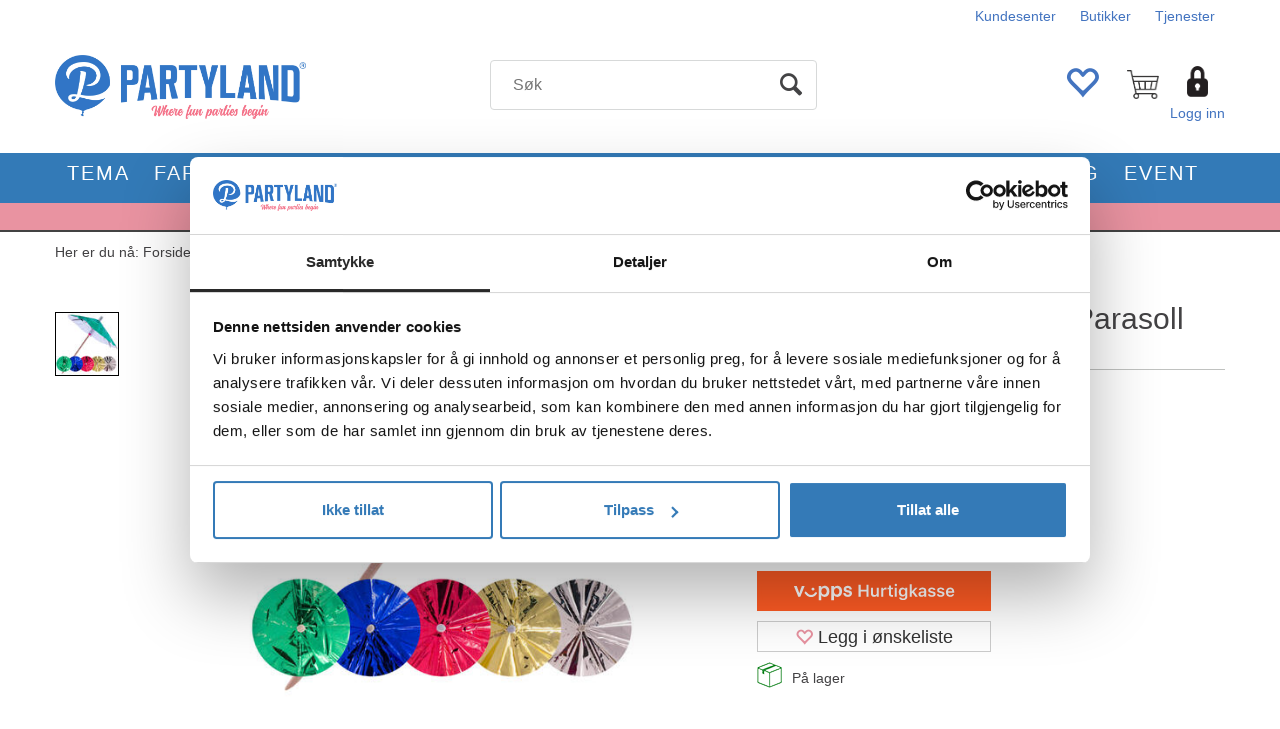

--- FILE ---
content_type: text/plain; charset=utf-8
request_url: https://nettbutikk.partyland.party/api/Menu/GetHtmlMenu?nodeId=2075020&screensize=lg&screensizePixels=1200&width=1280&height=720&showMobileMenuCollapsed=false&_=1769754231291
body_size: 4945
content:


<div class="mc-menu">
    <div class="navbar navbar-default mcm">
        <div class="navbar-header">
            <button type="button" data-toggle="collapse" data-target="#navbar-collapse-grid" class="navbar-toggle collapsed" data-role="none" aria-expanded="false" aria-controls="navbar">
                <span class="sr-only">Toggle navigation</span>
                <span class="icon-bar top-bar"></span>
                <span class="icon-bar middle-bar"></span>
                <span class="icon-bar bottom-bar"></span>
            </button>
        </div>
        <div id="navbar-collapse-grid" class="navbar-collapse collapse">
            <ul class="nav navbar-nav" data-role="none">

                
                        <li class="dropdown mcm-fw selected  " data-menu-index="0">

                            <a href="/tema-anledning"
                               
                               target='_self'
                               
                               class="dropdown-toggle"
                               data-toggle="dropdown"
                               data-role="none">
                                Tema                                
                            </a>

                            <ul class="dropdown-menu" data-role="none">
                                <li class="dropdown-submenu">

                                    <div class="row MegaMenuPublishedTop">
                                        <div class="col-sm-12">
                                            
                                            <div class="MegaMenuNotPublished">

                                                <div class="col-xs-12">
                                                    <a href="/tema-anledning"
                                                       target='_self'
                                                       class="menu-show-all"
                                                       data-role="none">Tema
                                                        
                                                    </a>
                                                </div>
                                                
                                                
                                                <div class="col-sm-12 menu-section"><div class="menu-items-container col-sm-4 col-md-3"><a href='/tema-anledning/17-mai' target='_self' class='title '>17. mai</a></div><div class="menu-items-container col-sm-4 col-md-3"><a href='/tema-anledning/80-tallsfest' target='_self' class='title '>80-tallsfest</a></div><div class="menu-items-container col-sm-4 col-md-3"><a href='/tema-anledning/babyshower' target='_self' class='title '>Babyshower</a></div><div class="menu-items-container col-sm-4 col-md-3"><a href='/tema-anledning/black-white' target='_self' class='title '>Black &amp; White</a></div><div class="menu-items-container col-sm-4 col-md-3"><a href='/tema-anledning/bryllup' target='_self' class='title '>Bryllup</a></div><div class="menu-items-container col-sm-4 col-md-3"><a href='/tema-anledning/bursdag' target='_self' class='title '>Bursdag</a></div><div class="menu-items-container col-sm-4 col-md-3"><a href='/tema-anledning/cowboy-western' target='_self' class='title '>Cowboy &amp; Western</a></div><div class="menu-items-container col-sm-4 col-md-3"><a href='/tema-anledning/disco' target='_self' class='title '>Disco</a></div><div class="menu-items-container col-sm-4 col-md-3"><a href='/tema-anledning/dåp-navnefest' target='_self' class='title '>D&#229;p &amp; Navnefest</a></div><div class="menu-items-container col-sm-4 col-md-3"><a href='/tema-anledning/eid' target='_self' class='title '>Eid</a></div><div class="menu-items-container col-sm-4 col-md-3"><a href='/tema-anledning/enhjorning-flamingo' target='_self' class='title '>Enhj&#248;rning &amp; Flamingo</a></div><div class="menu-items-container col-sm-4 col-md-3"><a href='/tema-anledning/farsdag' target='_self' class='title '>Farsdag</a></div><div class="menu-items-container col-sm-4 col-md-3"><a href='/tema-anledning/flower-power--hippie' target='_self' class='title '>Flower Power &amp; Hippie</a></div><div class="menu-items-container col-sm-4 col-md-3"><a href='/tema-anledning/fotball' target='_self' class='title '>Fotball</a></div><div class="menu-items-container col-sm-4 col-md-3"><a href='/tema-anledning/elegant-rustikk-galla-skoleball' target='_self' class='title '>Galla &amp; Skoleball</a></div><div class="menu-items-container col-sm-4 col-md-3"><a href='/tema-anledning/gender-reveal' target='_self' class='title '>Gender Reveal</a></div><div class="menu-items-container col-sm-4 col-md-3"><a href='/tema-anledning/glow-party' target='_self' class='title '>Glow Party</a></div><div class="menu-items-container col-sm-4 col-md-3"><a href='/tema-anledning/halloween' target='_self' class='title '>Halloween</a></div><div class="menu-items-container col-sm-4 col-md-3"><a href='/tema-anledning/hawaii-fest' target='_self' class='title '>Hawaii Fest</a></div><div class="menu-items-container col-sm-4 col-md-3"><a href='/tema-anledning/jul' target='_self' class='title '>Jul</a></div><div class="menu-items-container col-sm-4 col-md-3"><a href='/tema-anledning/konfirmasjon' target='_self' class='title '>Konfirmasjon</a></div><div class="menu-items-container col-sm-4 col-md-3"><a href='/tema-anledning/mexico' target='_self' class='title '>Mexico</a></div><div class="menu-items-container col-sm-4 col-md-3"><a href='/tema-anledning/morsdag' target='_self' class='title '>Morsdag</a></div><div class="menu-items-container col-sm-4 col-md-3"><a href='/tema-anledning/neon-fest' target='_self' class='title '>Neon Fest</a></div><div class="menu-items-container col-sm-4 col-md-3"><a href='/tema-anledning/nyttår' target='_self' class='title '>Nytt&#229;r</a></div><div class="menu-items-container col-sm-4 col-md-3"><a href='/tema-anledning/oktoberfest' target='_self' class='title '>Oktoberfest</a></div><div class="menu-items-container col-sm-4 col-md-3"><a href='/tema-anledning/pool-party' target='_self' class='title '>Pool Party</a></div><div class="menu-items-container col-sm-4 col-md-3"><a href='/tema-anledning/pride' target='_self' class='title '>Pride</a></div><div class="menu-items-container col-sm-4 col-md-3"><a href='/tema-anledning/prinsesse' target='_self' class='title '>Prinsesse</a></div><div class="menu-items-container col-sm-4 col-md-3"><a href='/tema-anledning/rainbow-party' target='_self' class='title '>Rainbow Party</a></div><div class="menu-items-container col-sm-4 col-md-3"><a href='/tema-anledning/russefeiring' target='_self' class='title '>Russefeiring</a></div><div class="menu-items-container col-sm-4 col-md-3"><a href='/tema-anledning/sommerfest' target='_self' class='title '>Sommerfest</a></div><div class="menu-items-container col-sm-4 col-md-3"><a href='/tema-anledning/valentinsdag' target='_self' class='title '>Valentinsdag</a></div><div class="menu-items-container col-sm-4 col-md-3"><a href='/tema-anledning/st-patrick-s-day' target='_self' class='title '>St. Patrick&#39;s Day</a></div><div class="menu-items-container col-sm-4 col-md-3"><a href='/tema-anledning/utdrikningslag' target='_self' class='title '>Utdrikningslag</a></div><div class="menu-items-container col-sm-4 col-md-3"><a href='/tema-anledning/se-alt' target='_self' class='title '>Se alt</a></div></div>

                                                
                                                
                                            </div>
                                           
                                        </div>
                                    </div>
                                </li>
                            </ul>
                        </li>
                    
                        <li class="dropdown mcm-fw  " data-menu-index="1">

                            <a href="/farge"
                               
                               target='_self'
                               
                               class="dropdown-toggle"
                               data-toggle="dropdown"
                               data-role="none">
                                Farge                                
                            </a>

                            <ul class="dropdown-menu" data-role="none">
                                <li class="dropdown-submenu">

                                    <div class="row MegaMenuPublishedTop">
                                        <div class="col-sm-12">
                                            
                                            <div class="MegaMenuNotPublished">

                                                <div class="col-xs-12">
                                                    <a href="/farge"
                                                       target='_self'
                                                       class="menu-show-all"
                                                       data-role="none">Farge
                                                        
                                                    </a>
                                                </div>
                                                
                                                
                                                <div class="col-sm-12 menu-section"><div class="menu-items-container col-sm-4 col-md-3"><a href='/farge/bla' target='_self' class='title '>Bl&#229;</a></div><div class="menu-items-container col-sm-4 col-md-3"><a href='/farge/dots' target='_self' class='title '>Dots</a></div><div class="menu-items-container col-sm-4 col-md-3"><a href='/farge/gronn' target='_self' class='title '>Gr&#248;nn</a></div><div class="menu-items-container col-sm-4 col-md-3"><a href='/farge/gul' target='_self' class='title '>Gul</a></div><div class="menu-items-container col-sm-4 col-md-3"><a href='/farge/gull' target='_self' class='title '>Gull</a></div><div class="menu-items-container col-sm-4 col-md-3"><a href='/farge/gull-metallic' target='_self' class='title '>Gull Metallic</a></div><div class="menu-items-container col-sm-4 col-md-3"><a href='/farge/hvit' target='_self' class='title '>Hvit</a></div><div class="menu-items-container col-sm-4 col-md-3"><a href='/farge/korall' target='_self' class='title '>Korall</a></div><div class="menu-items-container col-sm-4 col-md-3"><a href='/farge/lilla' target='_self' class='title '>Lilla</a></div><div class="menu-items-container col-sm-4 col-md-3"><a href='/farge/mint' target='_self' class='title '>Mint</a></div><div class="menu-items-container col-sm-4 col-md-3"><a href='/farge/oransje' target='_self' class='title '>Oransje</a></div><div class="menu-items-container col-sm-4 col-md-3"><a href='/farge/pastell' target='_self' class='title '>Pastell</a></div><div class="menu-items-container col-sm-4 col-md-3"><a href='/farge/rosa' target='_self' class='title '>Rosa</a></div><div class="menu-items-container col-sm-4 col-md-3"><a href='/farge/rose-gold' target='_self' class='title '>Rose Gold</a></div><div class="menu-items-container col-sm-4 col-md-3"><a href='/farge/rod' target='_self' class='title '>R&#248;d</a></div><div class="menu-items-container col-sm-4 col-md-3"><a href='/farge/sort' target='_self' class='title '>Sort</a></div><div class="menu-items-container col-sm-4 col-md-3"><a href='/farge/striper' target='_self' class='title '>Striper</a></div><div class="menu-items-container col-sm-4 col-md-3"><a href='/farge/solv' target='_self' class='title '>S&#248;lv</a></div><div class="menu-items-container col-sm-4 col-md-3"><a href='/farge/solv-metallic' target='_self' class='title '>S&#248;lv Metallic</a></div><div class="menu-items-container col-sm-4 col-md-3"><a href='/farge/turkis' target='_self' class='title '>Turkis</a></div><div class="menu-items-container col-sm-4 col-md-3"><a href='/farge/se-alle-farger' target='_self' class='title '>Se alt</a></div></div>

                                                
                                                
                                            </div>
                                           
                                        </div>
                                    </div>
                                </li>
                            </ul>
                        </li>
                    
                        <li class="dropdown mcm-fw  " data-menu-index="2">

                            <a href="/barn"
                               
                               target='_self'
                               
                               class="dropdown-toggle"
                               data-toggle="dropdown"
                               data-role="none">
                                Barn                                
                            </a>

                            <ul class="dropdown-menu" data-role="none">
                                <li class="dropdown-submenu">

                                    <div class="row MegaMenuPublishedTop">
                                        <div class="col-sm-12">
                                            
                                            <div class="MegaMenuNotPublished">

                                                <div class="col-xs-12">
                                                    <a href="/barn"
                                                       target='_self'
                                                       class="menu-show-all"
                                                       data-role="none">Barn
                                                        
                                                    </a>
                                                </div>
                                                
                                                
                                                <div class="col-sm-12 menu-section"><div class="menu-items-container col-sm-4 col-md-3"><a href='/barn/batman-bursdag' target='_self' class='title '>Batman</a></div><div class="menu-items-container col-sm-4 col-md-3"><a href='/barn/byggeplass-bursdag' target='_self' class='title '>Byggeplass</a></div><div class="menu-items-container col-sm-4 col-md-3"><a href='/barn/dinosaur-bursdag' target='_self' class='title '>Dinosaur</a></div><div class="menu-items-container col-sm-4 col-md-3"><a href='/barn/enhjørning-bursdag' target='_self' class='title '>Enhj&#248;rning</a></div><div class="menu-items-container col-sm-4 col-md-3"><a href='/barn/fotball-bursdag' target='_self' class='title '>Fotball</a></div><div class="menu-items-container col-sm-4 col-md-3"><a href='/barn/frozen-frost-bursdag' target='_self' class='title '>Frozen (Frost)</a></div><div class="menu-items-container col-sm-4 col-md-3"><a href='/barn/gaming-bursdag' target='_self' class='title '>Gaming</a></div><div class="menu-items-container col-sm-4 col-md-3"><a href='/barn/grusomme-meg-bursdag' target='_self' class='title '>Grusomme Meg</a></div><div class="menu-items-container col-sm-4 col-md-3"><a href='/barn/havfrue-bursdag' target='_self' class='title '>Havfrue</a></div><div class="menu-items-container col-sm-4 col-md-3"><a href='/barn/justice-league-bursdag' target='_self' class='title '>Justice League</a></div><div class="menu-items-container col-sm-4 col-md-3"><a href='/barn/lego-bursdag' target='_self' class='title '>Lego</a></div><div class="menu-items-container col-sm-4 col-md-3"><a href='/barn/lol-surprise-bursdag' target='_self' class='title '>LOL Surprise!</a></div><div class="menu-items-container col-sm-4 col-md-3"><a href='/barn/mikke-mus-bursdag' target='_self' class='title '>Mikke Mus</a></div><div class="menu-items-container col-sm-4 col-md-3"><a href='/barn/minions-bursdag' target='_self' class='title '>Minions</a></div><div class="menu-items-container col-sm-4 col-md-3"><a href='/barn/minni-mus-bursdag' target='_self' class='title '>Minni Mus</a></div><div class="menu-items-container col-sm-4 col-md-3"><a href='/barn/paw-patrol' target='_self' class='title '>Paw Patrol</a></div><div class="menu-items-container col-sm-4 col-md-3"><a href='/barn/peppa-gris-bursdag' target='_self' class='title '>Peppa Gris</a></div><div class="menu-items-container col-sm-4 col-md-3"><a href='/barn/prinsesse-bursdag' target='_self' class='title '>Prinsesse</a></div><div class="menu-items-container col-sm-4 col-md-3"><a href='/barn/sjørøver-pirat-bursdag' target='_self' class='title '>Sj&#248;r&#248;ver &amp; Pirat</a></div><div class="menu-items-container col-sm-4 col-md-3"><a href='/barn/spiderman-bursdag' target='_self' class='title '>Spiderman</a></div><div class="menu-items-container col-sm-4 col-md-3"><a href='/barn/star-wars-bursdag' target='_self' class='title '>Star Wars</a></div><div class="menu-items-container col-sm-4 col-md-3"><a href='/barn/superhelt-bursdag' target='_self' class='title '>Superhelt</a></div><div class="menu-items-container col-sm-4 col-md-3"><a href='/barn/verdensrommet-bursdag' target='_self' class='title '>Verdensrommet</a></div><div class="menu-items-container col-sm-4 col-md-3"><a href='/barn/se-alt' target='_self' class='title '>Se alt</a></div></div>

                                                
                                                
                                            </div>
                                           
                                        </div>
                                    </div>
                                </li>
                            </ul>
                        </li>
                    
                        <li class="dropdown mcm-fw  " data-menu-index="3">

                            <a href="/ballong"
                               
                               target='_self'
                               
                               class="dropdown-toggle"
                               data-toggle="dropdown"
                               data-role="none">
                                Ballong                                
                            </a>

                            <ul class="dropdown-menu" data-role="none">
                                <li class="dropdown-submenu">

                                    <div class="row MegaMenuPublishedTop">
                                        <div class="col-sm-12">
                                            
                                            <div class="MegaMenuNotPublished">

                                                <div class="col-xs-12">
                                                    <a href="/ballong"
                                                       target='_self'
                                                       class="menu-show-all"
                                                       data-role="none">Ballong
                                                        
                                                    </a>
                                                </div>
                                                
                                                
                                                <div class="col-sm-12 menu-section"><div class="menu-items-container col-sm-4 col-md-3"><a href='/ballong/ballong-med-motiv' target='_self' class='title '>Ballong med Motiv</a></div><div class="menu-items-container col-sm-4 col-md-3"><a href='/ballong/ballongbanner' target='_self' class='title '>Ballongbanner</a></div><div class="menu-items-container col-sm-4 col-md-3"><a href='/ballong/ballongsett-og-buer' target='_self' class='title '>Ballongsett og buer</a></div><div class="menu-items-container col-sm-4 col-md-3"><a href='/ballong/ballongpumpe' target='_self' class='title '>Ballongpumpe</a></div><div class="menu-items-container col-sm-4 col-md-3"><a href='/ballong/ballongtilbehør' target='_self' class='title '>Ballongtilbeh&#248;r</a></div><div class="menu-items-container col-sm-4 col-md-3"><a href='/ballong/ballongvekt' target='_self' class='title '>Ballongvekt</a></div><div class="menu-items-container col-sm-4 col-md-3"><a href='/ballong/bokstavballong' target='_self' class='title '>Bokstavballong</a></div><div class="menu-items-container col-sm-4 col-md-3"><a href='/ballong/chrome-ballonger---metallic-krom' target='_self' class='title '>Chrome Ballong</a></div><div class="menu-items-container col-sm-4 col-md-3"><a href='/ballong/ensfarget-ballong' target='_self' class='title '>Ensfarget Ballong</a></div><div class="menu-items-container col-sm-4 col-md-3"><a href='/ballong/folieballong' target='_self' class='title '>Folieballong</a></div><div class="menu-items-container col-sm-4 col-md-3"><a href='/ballong/gummiballong' target='_self' class='title '>Gummiballong</a></div><div class="menu-items-container col-sm-4 col-md-3"><a href='/ballong/heliumballong' target='_self' class='title '>Heliumballong</a></div><div class="menu-items-container col-sm-4 col-md-3"><a href='/ballong/hjerteballong' target='_self' class='title '>Hjerteballong</a></div><div class="menu-items-container col-sm-4 col-md-3"><a href='/ballong/konfettiballong' target='_self' class='title '>Konfettiballong</a></div><div class="menu-items-container col-sm-4 col-md-3"><a href='/ballong/megaballong' target='_self' class='title '>Megaballong</a></div><div class="menu-items-container col-sm-4 col-md-3"><a href='/ballong/perlemor-ballonger' target='_self' class='title '>Perlemor Ballong</a></div><div class="menu-items-container col-sm-4 col-md-3"><a href='/ballong/plastballong' target='_self' class='title '>Plastballong</a></div><div class="menu-items-container col-sm-4 col-md-3"><a href='/ballong/stjerneballong' target='_self' class='title '>Stjerneballong</a></div><div class="menu-items-container col-sm-4 col-md-3"><a href='/ballong/tallballonger' target='_self' class='title '>Tallballong</a></div><div class="menu-items-container col-sm-4 col-md-3"><a href='/ballong/se-alt' target='_self' class='title '>Se alt</a></div><div class="menu-items-container col-sm-4 col-md-3"><a href='/ballong/ballonggass' target='_self' class='title '>Ballonggass</a></div></div>

                                                
                                                
                                            </div>
                                           
                                        </div>
                                    </div>
                                </li>
                            </ul>
                        </li>
                    
                        <li class="dropdown mcm-fw  " data-menu-index="4">

                            <a href="/festbord"
                               
                               target='_self'
                               
                               class="dropdown-toggle"
                               data-toggle="dropdown"
                               data-role="none">
                                Festbord                                
                            </a>

                            <ul class="dropdown-menu" data-role="none">
                                <li class="dropdown-submenu">

                                    <div class="row MegaMenuPublishedTop">
                                        <div class="col-sm-12">
                                            
                                            <div class="MegaMenuNotPublished">

                                                <div class="col-xs-12">
                                                    <a href="/festbord"
                                                       target='_self'
                                                       class="menu-show-all"
                                                       data-role="none">Festbord
                                                        
                                                    </a>
                                                </div>
                                                
                                                
                                                <div class="col-sm-12 menu-section"><div class="menu-items-container col-sm-4 col-md-3"><a href='/festbord/bestikk' target='_self' class='title '>Bestikk</a></div><div class="menu-items-container col-sm-4 col-md-3"><a href='/festbord/bordduk' target='_self' class='title '>Bordduk</a></div><div class="menu-items-container col-sm-4 col-md-3"><a href='/festbord/bordkort' target='_self' class='title '>Bordkort</a></div><div class="menu-items-container col-sm-4 col-md-3"><a href='/festbord/bordpynt' target='_self' class='title '>Bordpynt</a></div><div class="menu-items-container col-sm-4 col-md-3"><a href='/festbord/centrepiece' target='_self' class='title '>Centrepiece</a></div><div class="menu-items-container col-sm-4 col-md-3"><a href='/festbord/drink-tilbehør' target='_self' class='title '>Drink Tilbeh&#248;r</a></div><div class="menu-items-container col-sm-4 col-md-3"><a href='/festbord/glass' target='_self' class='title '>Glass</a></div><div class="menu-items-container col-sm-4 col-md-3"><a href='/festbord/godterieske' target='_self' class='title '>Godterieske</a></div><div class="menu-items-container col-sm-4 col-md-3"><a href='/festbord/kopp' target='_self' class='title '>Kopp</a></div><div class="menu-items-container col-sm-4 col-md-3"><a href='/festbord/serviett' target='_self' class='title '>Serviett</a></div><div class="menu-items-container col-sm-4 col-md-3"><a href='/festbord/shotteglass' target='_self' class='title '>Shotteglass</a></div><div class="menu-items-container col-sm-4 col-md-3"><a href='/festbord/snacksbeholder' target='_self' class='title '>Snacksbeholder</a></div><div class="menu-items-container col-sm-4 col-md-3"><a href='/festbord/sugerør' target='_self' class='title '>Suger&#248;r</a></div><div class="menu-items-container col-sm-4 col-md-3"><a href='/festbord/tallerken' target='_self' class='title '>Tallerken</a></div><div class="menu-items-container col-sm-4 col-md-3"><a href='/festbord/se-alt' target='_self' class='title '>Se alt</a></div></div>

                                                
                                                
                                            </div>
                                           
                                        </div>
                                    </div>
                                </li>
                            </ul>
                        </li>
                    
                        <li class="dropdown mcm-fw  " data-menu-index="5">

                            <a href="/baking"
                               
                               target='_self'
                               
                               class="dropdown-toggle"
                               data-toggle="dropdown"
                               data-role="none">
                                Baking                                
                            </a>

                            <ul class="dropdown-menu" data-role="none">
                                <li class="dropdown-submenu">

                                    <div class="row MegaMenuPublishedTop">
                                        <div class="col-sm-12">
                                            
                                            <div class="MegaMenuNotPublished">

                                                <div class="col-xs-12">
                                                    <a href="/baking"
                                                       target='_self'
                                                       class="menu-show-all"
                                                       data-role="none">Baking
                                                        
                                                    </a>
                                                </div>
                                                
                                                
                                                <div class="col-sm-12 menu-section"><div class="menu-items-container col-sm-4 col-md-3"><a href='/baking/kakeform' target='_self' class='title '>Cupcakeform</a></div><div class="menu-items-container col-sm-4 col-md-3"><a href='/baking/cupcake' target='_self' class='title '>Cupcaketilbeh&#248;r</a></div><div class="menu-items-container col-sm-4 col-md-3"><a href='/baking/kakedekorasjon' target='_self' class='title '>Kakedekorasjon</a></div><div class="menu-items-container col-sm-4 col-md-3"><a href='/baking/kakelys' target='_self' class='title '>Kakelys</a></div><div class="menu-items-container col-sm-4 col-md-3"><a href='/baking/kaketopp' target='_self' class='title '>Kaketopp</a></div><div class="menu-items-container col-sm-4 col-md-3"><a href='/baking/utstikker' target='_self' class='title '>Kakeutstikker</a></div><div class="menu-items-container col-sm-4 col-md-3"><a href='/baking/spiselig-kakepynt' target='_self' class='title '>Spiselig Kakepynt</a></div><div class="menu-items-container col-sm-4 col-md-3"><a href='/baking/se-alt' target='_self' class='title '>Se alt</a></div></div>

                                                
                                                
                                            </div>
                                           
                                        </div>
                                    </div>
                                </li>
                            </ul>
                        </li>
                    
                        <li class="dropdown mcm-fw  " data-menu-index="6">

                            <a href="/kostyme"
                               
                               target='_self'
                               
                               class="dropdown-toggle"
                               data-toggle="dropdown"
                               data-role="none">
                                Kostyme                                
                            </a>

                            <ul class="dropdown-menu" data-role="none">
                                <li class="dropdown-submenu">

                                    <div class="row MegaMenuPublishedTop">
                                        <div class="col-sm-12">
                                            
                                            <div class="MegaMenuNotPublished">

                                                <div class="col-xs-12">
                                                    <a href="/kostyme"
                                                       target='_self'
                                                       class="menu-show-all"
                                                       data-role="none">Kostyme
                                                        
                                                    </a>
                                                </div>
                                                
                                                
                                                <div class="col-sm-12 menu-section"><div class="menu-items-container col-sm-4 col-md-3"><a href='/kostyme/blomsterkrans' target='_self' class='title '>Blomsterkrans</a></div><div class="menu-items-container col-sm-4 col-md-3"><a href='/kostyme/briller' target='_self' class='title '>Briller &amp; &#216;yelapp</a></div><div class="menu-items-container col-sm-4 col-md-3"><a href='/kostyme/boa' target='_self' class='title '>Fj&#230;rboa</a></div><div class="menu-items-container col-sm-4 col-md-3"><a href='/kostyme/generelt-kostyme' target='_self' class='title '>Generelt Kostyme</a></div><div class="menu-items-container col-sm-4 col-md-3"><a href='/kostyme/halloween-kostyme' target='_self' class='title '>Halloween Kostyme</a></div><div class="menu-items-container col-sm-4 col-md-3"><a href='/kostyme/hansker' target='_self' class='title '>Hansker</a></div><div class="menu-items-container col-sm-4 col-md-3"><a href='/kostyme/hatt-og-luer' target='_self' class='title '>Hatt &amp; Lue</a></div><div class="menu-items-container col-sm-4 col-md-3"><a href='/kostyme/maske' target='_self' class='title '>Maske</a></div><div class="menu-items-container col-sm-4 col-md-3"><a href='/kostyme/oktoberfest-kostyme' target='_self' class='title '>Oktoberfest Kostyme</a></div><div class="menu-items-container col-sm-4 col-md-3"><a href='/kostyme/parykk' target='_self' class='title '>Parykk</a></div><div class="menu-items-container col-sm-4 col-md-3"><a href='/kostyme/sash-og-premiebånd' target='_self' class='title '>Sash &amp; Premieb&#229;nd</a></div><div class="menu-items-container col-sm-4 col-md-3"><a href='/kostyme/slips-og-sløyfe' target='_self' class='title '>Slips &amp; Sl&#248;yfe</a></div><div class="menu-items-container col-sm-4 col-md-3"><a href='/kostyme/ansiktsmaling---kroppsmaling-sminke-teatersminke-hårspray' target='_self' class='title '>Sminke &amp; H&#229;rspray</a></div><div class="menu-items-container col-sm-4 col-md-3"><a href='/kostyme/smykke' target='_self' class='title '>Smykke</a></div><div class="menu-items-container col-sm-4 col-md-3"><a href='/kostyme/tiara-krone' target='_self' class='title '>Tiara &amp; Krone</a></div><div class="menu-items-container col-sm-4 col-md-3"><a href='/kostyme/se-alt' target='_self' class='title '>Se alt</a></div></div>

                                                
                                                
                                            </div>
                                           
                                        </div>
                                    </div>
                                </li>
                            </ul>
                        </li>
                    
                        <li class="dropdown mcm-fw  " data-menu-index="7">

                            <a href="/tilbehør"
                               
                               target='_self'
                               
                               class="dropdown-toggle"
                               data-toggle="dropdown"
                               data-role="none">
                                Tilbeh&#248;r                                
                            </a>

                            <ul class="dropdown-menu" data-role="none">
                                <li class="dropdown-submenu">

                                    <div class="row MegaMenuPublishedTop">
                                        <div class="col-sm-12">
                                            
                                            <div class="MegaMenuNotPublished">

                                                <div class="col-xs-12">
                                                    <a href="/tilbehør"
                                                       target='_self'
                                                       class="menu-show-all"
                                                       data-role="none">Tilbeh&#248;r
                                                        
                                                    </a>
                                                </div>
                                                
                                                
                                                <div class="col-sm-12 menu-section"><div class="menu-items-container col-sm-4 col-md-3"><a href='/tilbehør/bleiekakepynt' target='_self' class='title '>Bleiekakepynt</a></div><div class="menu-items-container col-sm-4 col-md-3"><a href='/tilbehør/blokkbanner-bokstavbanner' target='_self' class='title '>Blokk &amp; Bokstavbanner</a></div><div class="menu-items-container col-sm-4 col-md-3"><a href='/tilbehør/gave-og-spill' target='_self' class='title '>Gave &amp; Spill</a></div><div class="menu-items-container col-sm-4 col-md-3"><a href='/tilbehør/gavebånd' target='_self' class='title '>Gaveb&#229;nd</a></div><div class="menu-items-container col-sm-4 col-md-3"><a href='/tilbehør/gaveinnpakning' target='_self' class='title '>Gaveinnpakning</a></div><div class="menu-items-container col-sm-4 col-md-3"><a href='/tilbehør/gavepapir' target='_self' class='title '>Gavepapir</a></div><div class="menu-items-container col-sm-4 col-md-3"><a href='/tilbehør/gavepose' target='_self' class='title '>Gavepose</a></div><div class="menu-items-container col-sm-4 col-md-3"><a href='/tilbehør/girlander' target='_self' class='title '>Girlander</a></div><div class="menu-items-container col-sm-4 col-md-3"><a href='/tilbehør/glittergardin' target='_self' class='title '>Glittergardin</a></div><div class="menu-items-container col-sm-4 col-md-3"><a href='/tilbehør/glow-stick' target='_self' class='title '>Glow Stick</a></div><div class="menu-items-container col-sm-4 col-md-3"><a href='/tilbehør/godtepose' target='_self' class='title '>Godtepose</a></div><div class="menu-items-container col-sm-4 col-md-3"><a href='/tilbehør/honeycomb' target='_self' class='title '>Honeycomb</a></div><div class="menu-items-container col-sm-4 col-md-3"><a href='/tilbehør/invitasjon' target='_self' class='title '>Invitasjon</a></div><div class="menu-items-container col-sm-4 col-md-3"><a href='/tilbehør/klistremerke' target='_self' class='title '>Klistremerke</a></div><div class="menu-items-container col-sm-4 col-md-3"><a href='/tilbehør/konfetti' target='_self' class='title '>Konfetti</a></div><div class="menu-items-container col-sm-4 col-md-3"><a href='/tilbehør/oppblåsbart' target='_self' class='title '>Oppbl&#229;sbart</a></div><div class="menu-items-container col-sm-4 col-md-3"><a href='/tilbehør/partykanon-og-partypopper' target='_self' class='title '>Partykanon &amp; Popper</a></div><div class="menu-items-container col-sm-4 col-md-3"><a href='/tilbehør/photo-booth-props' target='_self' class='title '>Photo Booth Props</a></div><div class="menu-items-container col-sm-4 col-md-3"><a href='/tilbehør/pinata' target='_self' class='title '>Pinata</a></div><div class="menu-items-container col-sm-4 col-md-3"><a href='/tilbehør/pinatatilbehør' target='_self' class='title '>Pinatatilbeh&#248;r</a></div><div class="menu-items-container col-sm-4 col-md-3"><a href='/tilbehør/pom-pom' target='_self' class='title '>Pom-Pom</a></div><div class="menu-items-container col-sm-4 col-md-3"><a href='/tilbehør/pynt-og-dekorasjon' target='_self' class='title '>Pynt &amp; Dekorasjon</a></div><div class="menu-items-container col-sm-4 col-md-3"><a href='/tilbehør/pyntebånd' target='_self' class='title '>Pynteb&#229;nd</a></div><div class="menu-items-container col-sm-4 col-md-3"><a href='/tilbehør/pyntevifte' target='_self' class='title '>Pyntevifte</a></div><div class="menu-items-container col-sm-4 col-md-3"><a href='/tilbehør/serpentin' target='_self' class='title '>Serpentin</a></div><div class="menu-items-container col-sm-4 col-md-3"><a href='/tilbehør/sprettball' target='_self' class='title '>Sprettball</a></div><div class="menu-items-container col-sm-4 col-md-3"><a href='/tilbehør/såpebobler' target='_self' class='title '>S&#229;pebobler</a></div><div class="menu-items-container col-sm-4 col-md-3"><a href='/tilbehør/tassel' target='_self' class='title '>Tassel</a></div><div class="menu-items-container col-sm-4 col-md-3"><a href='/tilbehør/se-alt' target='_self' class='title '>Se alt</a></div></div>

                                                
                                                
                                            </div>
                                           
                                        </div>
                                    </div>
                                </li>
                            </ul>
                        </li>
                    
                        <li class="dropdown mcm-fw  " data-menu-index="8">

                            <a href="/årsdag"
                               
                               target='_self'
                               
                               class="dropdown-toggle"
                               data-toggle="dropdown"
                               data-role="none">
                                &#197;rsdag                                
                            </a>

                            <ul class="dropdown-menu" data-role="none">
                                <li class="dropdown-submenu">

                                    <div class="row MegaMenuPublishedTop">
                                        <div class="col-sm-12">
                                            
                                            <div class="MegaMenuNotPublished">

                                                <div class="col-xs-12">
                                                    <a href="/årsdag"
                                                       target='_self'
                                                       class="menu-show-all"
                                                       data-role="none">&#197;rsdag
                                                        
                                                    </a>
                                                </div>
                                                
                                                
                                                <div class="col-sm-12 menu-section"><div class="menu-items-container col-sm-4 col-md-3"><a href='/årsdag/1-årsdag' target='_self' class='title '>1-&#229;rsdag</a></div><div class="menu-items-container col-sm-4 col-md-3"><a href='/årsdag/2-årsdag' target='_self' class='title '>2-&#229;rsdag</a></div><div class="menu-items-container col-sm-4 col-md-3"><a href='/årsdag/3-årsdag' target='_self' class='title '>3-&#229;rsdag</a></div><div class="menu-items-container col-sm-4 col-md-3"><a href='/årsdag/4-årsdag' target='_self' class='title '>4-&#229;rsdag</a></div><div class="menu-items-container col-sm-4 col-md-3"><a href='/årsdag/5-årsdag' target='_self' class='title '>5-&#229;rsdag</a></div><div class="menu-items-container col-sm-4 col-md-3"><a href='/årsdag/6-årsdag' target='_self' class='title '>6-&#229;rsdag</a></div><div class="menu-items-container col-sm-4 col-md-3"><a href='/årsdag/7-årsdag' target='_self' class='title '>7-&#229;rsdag</a></div><div class="menu-items-container col-sm-4 col-md-3"><a href='/årsdag/8-årsdag' target='_self' class='title '>8-&#229;rsdag</a></div><div class="menu-items-container col-sm-4 col-md-3"><a href='/årsdag/9-årsdag' target='_self' class='title '>9-&#229;rsdag</a></div><div class="menu-items-container col-sm-4 col-md-3"><a href='/årsdag/10-årsdag' target='_self' class='title '>10-&#229;rsdag</a></div><div class="menu-items-container col-sm-4 col-md-3"><a href='/årsdag/11-årsdag' target='_self' class='title '>11-&#229;rsdag</a></div><div class="menu-items-container col-sm-4 col-md-3"><a href='/årsdag/12-årsdag' target='_self' class='title '>12-&#229;rsdag</a></div><div class="menu-items-container col-sm-4 col-md-3"><a href='/årsdag/13-årsdag' target='_self' class='title '>13-&#229;rsdag</a></div><div class="menu-items-container col-sm-4 col-md-3"><a href='/årsdag/14-årsdag' target='_self' class='title '>14-&#229;rsdag</a></div><div class="menu-items-container col-sm-4 col-md-3"><a href='/årsdag/15-årsdag' target='_self' class='title '>15-&#229;rsdag</a></div><div class="menu-items-container col-sm-4 col-md-3"><a href='/årsdag/16-årsdag' target='_self' class='title '>16-&#229;rsdag</a></div><div class="menu-items-container col-sm-4 col-md-3"><a href='/årsdag/17-årsdag' target='_self' class='title '>17-&#229;rsdag</a></div><div class="menu-items-container col-sm-4 col-md-3"><a href='/årsdag/18-årsdag' target='_self' class='title '>18-&#229;rsdag</a></div><div class="menu-items-container col-sm-4 col-md-3"><a href='/årsdag/19-årsdag' target='_self' class='title '>19-&#229;rsdag</a></div><div class="menu-items-container col-sm-4 col-md-3"><a href='/årsdag/20-årsdag' target='_self' class='title '>20-&#229;rsdag</a></div><div class="menu-items-container col-sm-4 col-md-3"><a href='/årsdag/21-årsdag' target='_self' class='title '>21-&#229;rsdag</a></div><div class="menu-items-container col-sm-4 col-md-3"><a href='/årsdag/30-årsdag' target='_self' class='title '>30-&#229;rsdag</a></div><div class="menu-items-container col-sm-4 col-md-3"><a href='/årsdag/40-årsdag' target='_self' class='title '>40-&#229;rsdag</a></div><div class="menu-items-container col-sm-4 col-md-3"><a href='/årsdag/50-årsdag' target='_self' class='title '>50-&#229;rsdag</a></div><div class="menu-items-container col-sm-4 col-md-3"><a href='/årsdag/60-årsdag' target='_self' class='title '>60-&#229;rsdag</a></div><div class="menu-items-container col-sm-4 col-md-3"><a href='/årsdag/70-årsdag' target='_self' class='title '>70-&#229;rsdag</a></div><div class="menu-items-container col-sm-4 col-md-3"><a href='/årsdag/80-årsdag' target='_self' class='title '>80-&#229;rsdag</a></div><div class="menu-items-container col-sm-4 col-md-3"><a href='/årsdag/90-årsdag' target='_self' class='title '>90-&#229;rsdag</a></div><div class="menu-items-container col-sm-4 col-md-3"><a href='/årsdag/100-årsdag' target='_self' class='title '>100-&#229;rsdag</a></div><div class="menu-items-container col-sm-4 col-md-3"><a href='/årsdag/se-alt' target='_self' class='title '>Se alt</a></div></div>

                                                
                                                
                                            </div>
                                           
                                        </div>
                                    </div>
                                </li>
                            </ul>
                        </li>
                    
                        <li class="dropdown mcm-fw  " data-menu-index="9">

                            <a href="/bedrift-event"
                               
                               target='_self'
                               
                               class="dropdown-toggle"
                               data-toggle="dropdown"
                               data-role="none">
                                Event                                
                            </a>

                            
                        </li>
                    
            </ul>
            
            

        </div>
    </div>    <div class="mc-m-overlay" onclick="mcWeb.MegaMenuResponsive.hideSubmenu(); return false;"></div>
</div>

<div id="DeptMenu_ProductMenuContainer">

</div>
